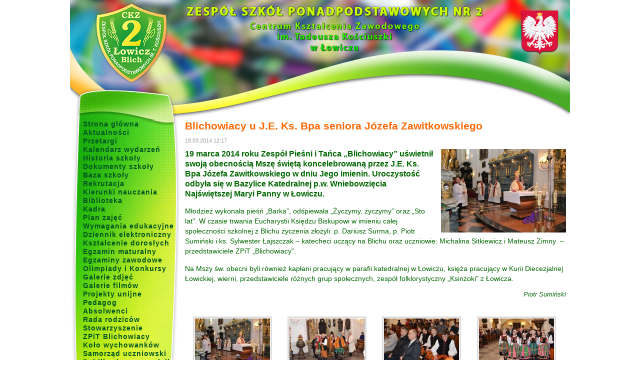

--- FILE ---
content_type: application/xhtml+xml;charset=utf-8
request_url: http://www.zsp2lowicz.pl/art/595,blichowiacy-u-j-e-ks-bpa-seniora-jozefa-zawitkowsk.html
body_size: 2842
content:
<!DOCTYPE html PUBLIC "-//W3C//DTD XHTML 1.0 Transitional//EN" "http://www.w3.org/TR/xhtml1/DTD/xhtml1-transitional.dtd">





<html xmlns="http://www.w3.org/1999/xhtml" xml:lang="pl" lang="pl">
<head>
	<meta http-equiv="content-type" content="text/html; charset=utf-8" />
	<title>ZSP 2 CKZ w Łowiczu</title>
	<link href="images/gfx/favicon.ico" rel="shortcut icon" />
	<link href="images/gfx/favicon.ico" rel="bookmark icon" />
	<meta name="description" content="Zespół Szkół Ponadpodstawowych Nr 2 Centrum Kształcenia Zawodowego im. Tadeusza Kościuszki w Łowiczu" />
	<meta name="keywords" content="" />
	<meta name="robots" content="index, follow" />
	
			<link rel="stylesheet" type="text/css" href="/css/style_standard.css?20240117" media="all" />
			<link rel="stylesheet" type="text/css" href="/css/style_hue_color.css?20240117" media="all" />
			
	<script type="text/javascript" src="/fancybox/lib/jquery-1.10.1.min.js"></script>
	<script type="text/javascript" src="/fancybox/source/jquery.fancybox.js?v=2.1.5"></script>
	<link rel="stylesheet" type="text/css" href="/fancybox/source/jquery.fancybox.css?v=2.1.5" media="screen" />
	<link rel="stylesheet" type="text/css" href="/fancybox/source/helpers/jquery.fancybox-buttons.css?v=1.0.5" />
	<script type="text/javascript" src="/fancybox/source/helpers/jquery.fancybox-buttons.js?v=1.0.5"></script>
	
		<style type="text/css">
		/* <![CDATA[ */
		
		.fancybox-custom .fancybox-skin {
			box-shadow: 0 0 50px #222;
		}
		
		/* ]]> */
	</style>
</head>
<body class="site-std" id="layout_art">


<div id="site_bg">
	<div id="site">
		<div id="site_header">

	<div id="site_intro"><a href="/login.html" id="panel"></a></div>


</div>		
		<div id="site_left">

<div class="menu">
	<ul>
		<li><a href="/home.html">Strona główna</a></li>
		<li><a href="/section/1,aktualnosci.html">Aktualności</a></li>
		<li><a href="/section/3,przetargi.html">Przetargi</a></li>
		<li><a href="/kalendarz.html">Kalendarz wydarzeń</a></li>
		<li><a href="/historia-szkoly.html">Historia szkoły</a></li>
		<li><a href="/dokumenty-szkoly.html">Dokumenty szkoły</a></li>
		<li><a href="/baza-szkoly.html">Baza szkoły</a></li>
		<li><a href="/section/15,nabor.html">Rekrutacja</a></li>
		<li><a href="/kierunki-nauczania.html">Kierunki nauczania</a></li>
		<li><a href="/section/18,biblioteka.html">Biblioteka</a></li>
		<li><a href="/section/9,kadra-pedagogiczna.html">Kadra</a></li>
		<li><a href="/art/1080,plan-zajec.html">Plan zajęć</a></li>
		<li><a href="/section/35,wymagania-edukacyjne.html">Wymagania edukacyjne</a></li>
		<li><a href="https://uonetplus.vulcan.net.pl/powiatlowicki">Dziennik elektroniczny</a></li>
		<li><a href="/ksztalcenie-doroslych.html">Kształcenie dorosłych</a></li>
		<li><a href="/section/14,egzamin-maturalny.html">Egzamin maturalny</a></li>
		<li><a href="/section/13,egzaminy-zawodowe.html">Egzaminy zawodowe</a></li>
		<li><a href="/section/2,olimpiady-i-konkursy.html">Olimpiady i Konkursy</a></li>
		<li><a href="/galerie.html">Galerie zdjęć</a></li>
		<li><a href="/filmy.html">Galerie filmów</a></li>
		<li><a href="/projekty-unijne.html">Projekty unijne</a></li>
		<li><a href="/section/16,pedagog.html">Pedagog</a></li>
		<li><a href="/section/17,absolwenci.html">Absolwenci</a></li>
		<li><a href="/section/25,rada-rodzicow.html">Rada rodziców</a></li>
		<li><a href="/stowarzyszenie.html">Stowarzyszenie</a></li>
		<li><a href="/section/23,blichowiacy.html">ZPiT Blichowiacy</a></li>
		<li><a href="/kolo-wychowankow.html">Koło wychowanków</a></li>
		<li><a href="/section/22,samorzad-uczniowski.html">Samorząd uczniowski</a></li>
		<li><a href="/section/4,publikacje-nauczycieli.html">Publikacje nauczycieli</a></li>
		<li><a href="/art/1079,kacik-katechetyczny.html">Kącik katechetyczny</a></li>
		<li><a href="/art/1339,kola-zainteresowan.html">Koła zainteresowań</a></li>
		<li><a href="/section/42,jubileusz-100-lecia.html">Jubileusz 100-lecia</a></li>
	</ul>
</div>
<div style="margin: 15px 0px 0px 10px">
<a href="https://www.facebook.com/Zsp2blich/" style="width: 100px; display: block; margin: 0 auto"><img src="/images/gfx/facebook.png" alt="Facebook logo" border="0" /></a>
<a href="http://www.efs.gov.pl" title="www.efs.gov.pl" style="clear: both; margin-top: 20px"><img src="/images/gfx/logo_kapital-ludzki.gif" alt="bip" width="200" height="64" border="0" /></a>
<a href="http://www.efs.gov.pl" title="www.efs.gov.pl" style="clear: both; display:block; margin-top: 20px"><img src="/images/gfx/logo_eu-efs.gif" alt="bip" width="155" height="41" border="0" /></a>
<a href="http://zsp2rckuip.bip.gov.pl" title="BIP" style="clear: both; display:block; margin-top: 20px"><img src="/images/gfx/bip.gif" alt="bip" width="176" height="62" border="0" /></a>
<a href="https://epuap.gov.pl" title="ePUAP" style="clear: both; display:block; margin-top: 20px"><img src="/images/gfx/epuap-logo.png" alt="bip" width="188" height="30" border="0" /></a>
</div>

</div>		<div id="site_content" class="content-size-mr">
						    		

<div class="art">
	<h2 class="title">Blichowiacy u J.E. Ks. Bpa seniora Józefa Zawitkowskiego</h2>
	<div class="date"><p>19.03.2014 12:17 </p></div>	<div class="header"></div>	<div class="content">
		<div class="primary_image">
			<a href="http://www.zsp2lowicz.pl/galeria/427,blichowiacy-u-j-e-ks-bpa-seniora-jozefa-zawitkowsk/4557.html"><img src="http://www.zsp2lowicz.pl/images/00427/sm/sm_00004557_dsc_0285.jpg" width="250" height="167" alt="" /></a>
					</div>		<div class="intro"><p>19 marca 2014 roku Zespół Pieśni i Tańca „Blichowiacy” uświetnił swoją obecnością Mszę świętą koncelebrowaną przez J.E. Ks. Bpa Józefa Zawitkowskiego w dniu Jego imienin. Uroczystość odbyła się w Bazylice Katedralnej p.w. Wniebowzięcia Najświętszej Maryi Panny w Łowiczu.</p></div>		<p>Młodzież wykonała pieśń „Barka”, odśpiewała „Życzymy, życzymy” oraz „Sto lat”. W czasie trwania Eucharystii Księdzu Biskupowi w imieniu całej społeczności szkolnej z Blichu życzenia złożyli: p. Dariusz Surma, p. Piotr Sumiński i ks. Sylwester Łajszczak – katecheci uczący na Blichu oraz uczniowie: Michalina Sitkiewicz i Mateusz Zimny  – przedstawiciele ZPiT „Blichowiacy”.</p>
<p>Na Mszy św. obecni byli również kapłani pracujący w parafii katedralnej w Łowiczu, księża pracujący w Kurii Diecezjalnej Łowickiej, wierni, przedstawiciele różnych grup społecznych, zespół folklorystyczny „Ksinżoki” z Łowicza.</p>	</div>
	<div class="signature">Piotr Sumiński</div>	<div class="footer"></div>	

	<div class="images_list">
					<div class="image_th">
				<a href="http://www.zsp2lowicz.pl/galeria/427,blichowiacy-u-j-e-ks-bpa-seniora-jozefa-zawitkowsk/4557.html"><img src="http://www.zsp2lowicz.pl/images/00427/th/th_00004557_dsc_0285.jpg" width="150" height="100" alt="" /></a>
			</div>
					<div class="image_th">
				<a href="http://www.zsp2lowicz.pl/galeria/427,blichowiacy-u-j-e-ks-bpa-seniora-jozefa-zawitkowsk/4558.html"><img src="http://www.zsp2lowicz.pl/images/00427/th/th_00004558_dsc_0287.jpg" width="150" height="100" alt="" /></a>
			</div>
					<div class="image_th">
				<a href="http://www.zsp2lowicz.pl/galeria/427,blichowiacy-u-j-e-ks-bpa-seniora-jozefa-zawitkowsk/4559.html"><img src="http://www.zsp2lowicz.pl/images/00427/th/th_00004559_dsc_0284.jpg" width="150" height="100" alt="" /></a>
			</div>
					<div class="image_th">
				<a href="http://www.zsp2lowicz.pl/galeria/427,blichowiacy-u-j-e-ks-bpa-seniora-jozefa-zawitkowsk/4560.html"><img src="http://www.zsp2lowicz.pl/images/00427/th/th_00004560_dsc_0314.jpg" width="150" height="100" alt="" /></a>
			</div>
					<div class="image_th">
				<a href="http://www.zsp2lowicz.pl/galeria/427,blichowiacy-u-j-e-ks-bpa-seniora-jozefa-zawitkowsk/4561.html"><img src="http://www.zsp2lowicz.pl/images/00427/th/th_00004561_dsc_0273.jpg" width="150" height="100" alt="" /></a>
			</div>
					<div class="image_th">
				<a href="http://www.zsp2lowicz.pl/galeria/427,blichowiacy-u-j-e-ks-bpa-seniora-jozefa-zawitkowsk/4562.html"><img src="http://www.zsp2lowicz.pl/images/00427/th/th_00004562_dsc_0277.jpg" width="150" height="100" alt="" /></a>
			</div>
					<div class="image_th">
				<a href="http://www.zsp2lowicz.pl/galeria/427,blichowiacy-u-j-e-ks-bpa-seniora-jozefa-zawitkowsk/4563.html"><img src="http://www.zsp2lowicz.pl/images/00427/th/th_00004563_dsc_0283.jpg" width="150" height="100" alt="" /></a>
			</div>
					<div class="image_th">
				<a href="http://www.zsp2lowicz.pl/galeria/427,blichowiacy-u-j-e-ks-bpa-seniora-jozefa-zawitkowsk/4564.html"><img src="http://www.zsp2lowicz.pl/images/00427/th/th_00004564_dsc_0288.jpg" width="150" height="100" alt="" /></a>
			</div>
					<div class="image_th">
				<a href="http://www.zsp2lowicz.pl/galeria/427,blichowiacy-u-j-e-ks-bpa-seniora-jozefa-zawitkowsk/4565.html"><img src="http://www.zsp2lowicz.pl/images/00427/th/th_00004565_dsc_0289.jpg" width="150" height="100" alt="" /></a>
			</div>
					<div class="image_th">
				<a href="http://www.zsp2lowicz.pl/galeria/427,blichowiacy-u-j-e-ks-bpa-seniora-jozefa-zawitkowsk/4566.html"><img src="http://www.zsp2lowicz.pl/images/00427/th/th_00004566_dsc_0292.jpg" width="150" height="100" alt="" /></a>
			</div>
					<div class="image_th">
				<a href="http://www.zsp2lowicz.pl/galeria/427,blichowiacy-u-j-e-ks-bpa-seniora-jozefa-zawitkowsk/4567.html"><img src="http://www.zsp2lowicz.pl/images/00427/th/th_00004567_dsc_0293.jpg" width="150" height="100" alt="" /></a>
			</div>
					<div class="image_th">
				<a href="http://www.zsp2lowicz.pl/galeria/427,blichowiacy-u-j-e-ks-bpa-seniora-jozefa-zawitkowsk/4568.html"><img src="http://www.zsp2lowicz.pl/images/00427/th/th_00004568_dsc_0297.jpg" width="100" height="150" alt="" /></a>
			</div>
					<div class="image_th">
				<a href="http://www.zsp2lowicz.pl/galeria/427,blichowiacy-u-j-e-ks-bpa-seniora-jozefa-zawitkowsk/4569.html"><img src="http://www.zsp2lowicz.pl/images/00427/th/th_00004569_dsc_0301.jpg" width="150" height="100" alt="" /></a>
			</div>
					<div class="image_th">
				<a href="http://www.zsp2lowicz.pl/galeria/427,blichowiacy-u-j-e-ks-bpa-seniora-jozefa-zawitkowsk/4570.html"><img src="http://www.zsp2lowicz.pl/images/00427/th/th_00004570_dsc_0303.jpg" width="150" height="100" alt="" /></a>
			</div>
					<div class="image_th">
				<a href="http://www.zsp2lowicz.pl/galeria/427,blichowiacy-u-j-e-ks-bpa-seniora-jozefa-zawitkowsk/4571.html"><img src="http://www.zsp2lowicz.pl/images/00427/th/th_00004571_dsc_0306.jpg" width="150" height="100" alt="" /></a>
			</div>
					<div class="image_th">
				<a href="http://www.zsp2lowicz.pl/galeria/427,blichowiacy-u-j-e-ks-bpa-seniora-jozefa-zawitkowsk/4572.html"><img src="http://www.zsp2lowicz.pl/images/00427/th/th_00004572_dsc_0313.jpg" width="150" height="100" alt="" /></a>
			</div>
			</div>
	</div>
					</div>
				<div id="site_footer">


</div>	</div>
</div>



</body>
</html>

